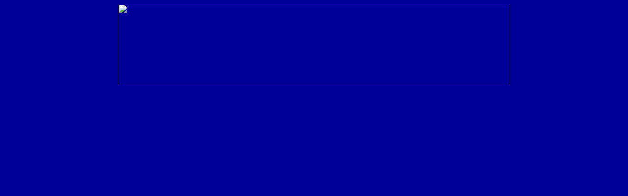

--- FILE ---
content_type: text/html
request_url: http://rv-7.com/tools.htm
body_size: 246
content:
<html>
<head>
</head>
<body bgcolor="#000099">
<div align="center">
<img src="images/TOOLS_GLOSSARY.jpg" width="800" height="166">
</div>
</body>
</html>